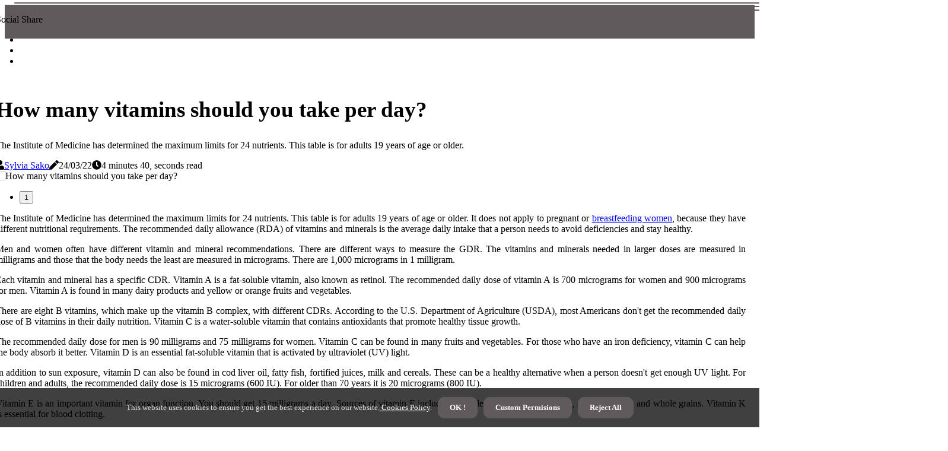

--- FILE ---
content_type: text/html;charset=utf-8
request_url: https://www.herbalcureinfo.com/how-many-vitamins-should-you-take-per-day
body_size: 16573
content:
<!DOCTYPE html><html lang="en-US"><head><meta charset="UTF-8" /><meta http-equiv="X-UA-Compatible" content="IE=edge" /><meta name="viewport" content="width=device-width, initial-scale=1" /><meta name="generator" content="WordPress 5.6" /><meta name="robots" content="index,follow,max-snippet:-1, max-image-preview:large, max-video-preview:-1"><title>How many vitamins should you take per day?</title><meta name="author" content="Sylvia Sako" /><meta name="description" content="The Institute of Medicine has determined the maximum limits for 24 nutrients. This table is for adults 19 years of age or older." /><meta name="keywords" content="age, mineral, body, specific, retinol" /><link rel="canonical" href="https://www.herbalcureinfo.com/how-many-vitamins-should-you-take-per-day" /><meta property="og:locale" content="en_US" /><meta property="og:type" content="website" /><meta property="og:title" content="How many vitamins should you take per day?" /><meta property="og:description" content="The Institute of Medicine has determined the maximum limits for 24 nutrients. This table is for adults 19 years of age or older." /><meta property="og:url" content="https://www.herbalcureinfo.com/how-many-vitamins-should-you-take-per-day" /><meta property="og:site_name" content="herbalcureinfo.com"/><meta property="og:image" content="https://www.herbalcureinfo.com/img/4cc4f6c8449caa44523fd87c6a86e4cd.jpg?10"/><meta name="twitter:card" content="summary_large_image" /><meta name="twitter:description" content="The Institute of Medicine has determined the maximum limits for 24 nutrients. This table is for adults 19 years of age or older." /><meta name="twitter:title" content="How many vitamins should you take per day?" /><script type='application/ld+json' class='yoast-schema-graph yoast-schema-graph--main'>{"@context": "https://schema.org","@graph": [{"@type": "WebSite","@id": "https://www.herbalcureinfo.com#website","url": "https://www.herbalcureinfo.com","name": "herbalcureinfo.com","inLanguage": "en","description": "The Institute of Medicine has determined the maximum limits for 24 nutrients. This table is for adults 19 years of age or older."},{"@type": "ImageObject","@id": "https://www.herbalcureinfo.com/how-many-vitamins-should-you-take-per-day#primaryimage","inLanguage": "en","url": "https://www.herbalcureinfo.com/img/4cc4f6c8449caa44523fd87c6a86e4cd.jpg?10","width": 1920,"height": 800,"caption": "How many vitamins should you take per day?"},{"@type": "WebPage","@id": "https://www.herbalcureinfo.com/how-many-vitamins-should-you-take-per-day#webpage","url": "https://www.herbalcureinfo.com/how-many-vitamins-should-you-take-per-day","name": "How many vitamins should you take per day?","isPartOf": {"@id": "https://www.herbalcureinfo.com#website"},"inLanguage": "en","primaryImageOfPage": {"@id": "https://www.herbalcureinfo.com/how-many-vitamins-should-you-take-per-day#primaryimage"},"datePublished": "2025-11-10T14-50-49.000Z","dateModified": "2025-11-10T14-50-49.000Z","description": "The Institute of Medicine has determined the maximum limits for 24 nutrients. This table is for adults 19 years of age or older.","potentialAction": [{"@type": "ReadAction","target": ["https://www.herbalcureinfo.com/how-many-vitamins-should-you-take-per-day"]}]}]}</script><script async src="https://www.googletagmanager.com/gtag/js?id=G-VMCQWPDMSS"></script><script> window.dataLayer = window.dataLayer || []; function gtag(){dataLayer.push(arguments);} gtag('js', new Date()); gtag('config', 'G-VMCQWPDMSS');</script><link rel="icon" href="https://www.herbalcureinfo.com/img/favicon.png" type="image/x-icon" /><link rel="apple-touch-icon-precomposed" sizes="57x57" href="https://www.herbalcureinfo.com/img/apple-touch-icon-57x57.png" /><link rel="apple-touch-icon-precomposed" sizes="114x114" href="https://www.herbalcureinfo.com/img/apple-touch-icon-114x114.png" /><link rel="apple-touch-icon-precomposed" sizes="72x72" href="https://www.herbalcureinfo.com/img/apple-touch-icon-72x72.png" /><link rel="apple-touch-icon-precomposed" sizes="144x144" href="https://www.herbalcureinfo.com/img/apple-touch-icon-144x144.png" /><link rel="apple-touch-icon-precomposed" sizes="60x60" href="https://www.herbalcureinfo.com/img/apple-touch-icon-60x60.png" /><link rel="apple-touch-icon-precomposed" sizes="120x120" href="https://www.herbalcureinfo.com/img/apple-touch-icon-120x120.png" /><link rel="apple-touch-icon-precomposed" sizes="76x76" href="https://www.herbalcureinfo.com/img/apple-touch-icon-76x76.png" /><link rel="apple-touch-icon-precomposed" sizes="152x152" href="https://www.herbalcureinfo.com/img/apple-touch-icon-152x152.png" /><link rel="icon" type="image/png" href="https://www.herbalcureinfo.com/img/favicon-196x196.png" sizes="196x196" /><link rel="icon" type="image/png" href="https://www.herbalcureinfo.com/img/favicon-96x96.png" sizes="96x96" /><link rel="icon" type="image/png" href="https://www.herbalcureinfo.com/img/favicon-32x32.png" sizes="32x32" /><link rel="icon" type="image/png" href="https://www.herbalcureinfo.com/img/favicon-16x16.png" sizes="16x16" /><link rel="icon" type="image/png" href="https://www.herbalcureinfo.com/img/favicon-128.png" sizes="128x128" /><meta name="application-name" content="&nbsp;"/><meta name="msapplication-TileColor" content="#FFFFFF" /><meta name="msapplication-TileImage" content="mstile-144x144.png" /><meta name="msapplication-square70x70logo" content="mstile-70x70.png" /><meta name="msapplication-square150x150logo" content="mstile-150x150.png" /><meta name="msapplication-wide310x150logo" content="mstile-310x150.png" /><meta name="msapplication-square310x310logo" content="mstile-310x310.png" /><script> WebFontConfig = { google: { families: ['Lora', 'Merriweather'] } }; (function(d) { var wf = d.createElement('script'), s = d.scripts[0]; wf.src = 'https://ajax.googleapis.com/ajax/libs/webfont/1.6.26/webfont.js'; wf.async = true; s.parentNode.insertBefore(wf, s); })(document);</script><style type="text/css">:root{ --main-color:#000000; --font-heading:Lora; --font-body:Merriweather;}.enable_footer_columns_dark { background: #151515; color: #fff; border-top: 1px solid #303030;}</style><link rel="stylesheet" href="https://www.herbalcureinfo.com/css/bootstrap.min.css?ver=3.3.2" type="text/css" media="all" /><link rel="stylesheet" href="https://cdnjs.cloudflare.com/ajax/libs/font-awesome/5.15.4/css/all.min.css" /><link rel="https://api.w.org/" href="https://www.herbalcureinfo.com/wp-json" /><link rel="EditURI" type="application/rsd+xml" title="RSD" href="https://www.herbalcureinfo.com/xmlrpc.php?rsd" /><link rel="wlwmanifest" type="application/wlwmanifest+xml" href="https://www.herbalcureinfo.com/wp-includes/wlwmanifest.xml"/><link rel="shortlink" href="https://www.herbalcureinfo.com"/><style type="text/css">.orry_header_magazine_style.two_header_top_style.orry_cus_top_share .header_top_bar_wrapper { background: #605a5c;}h4 {margin-top: 34px;}.home_section3 { background-color: #605a5c08;}.enable_footer_columns_dark { background: #605a5c; color: #fff; border-top: 1px solid #605a5c;}.orry_radus_e {border-radius: 1px;}.single_post_title_main { text-align: left; max-width: 89%; font-size: 37px;}ul.jl_s_pagination { display: none;}.cc-window { position: fixed; left: 0; right: 0; bottom: 0; width: 100%; background-color: rgba(0,0,0,0.75); z-index: 999; opacity: 1; transition: all 0.3s ease;}.cc-window .box-cookies { padding: 15px; text-align: center; color: #DBE0DF; font-size: 13px; font-weight: 400; line-height: 30px;}.cc-window .box-cookies { padding: 15px; text-align: center; color: #DBE0DF; font-size: 13px; font-weight: 400; line-height: 30px;}.cc-window .cc-close .cc-reject .cc-custom{ display: inline-block; margin-left: 10px; line-height: normal; padding: 10px 20px; background-color: #605a5c; color: #fff; font-weight: bold; border-radius: 11px; cursor: pointer; transition: all 0.3s ease-in-out;}.footer_logo_about{font-weight: bold;font-size: 37px;}.post_content.orry_content { text-align: justify;}.jm-post-like{cursor:pointer;}a.jm-post-like.loved { background: red; border-radius: 11px;}.single_post_share_icon_post li a i { display: inline-block; padding: 0; color: #fff; text-align: center; text-transform: capitalize; font-size: 15px; font-weight: 500; height: 40px; line-height: 40px; width: 40px; border-radius: 11px;}.single-post-meta-wrapper.orry_sfoot i { float: left; display: inline-block; padding: 0; color: #000; text-align: center; margin-right: 0; text-transform: capitalize; font-size: 15px; font-weight: 500; height: 40px; line-height: 40px; width: 40px; border-radius: 11px; border: 1px solid #ebebeb;}.auth .author-info.orry_auth_head { background: transparent; padding: 0px 11%; text-align: center; margin-bottom: 0px;}.main_title_col .auth { margin-top: 0px; margin-bottom: 30px; padding: 0px; border: 0px !important;}.auth .author-info.orry_auth_head { background: transparent; padding: 0px 11%; text-align: center; margin-bottom: 0px;}.author-info.orry_auth_head .author-avatar { display: block; float: right; margin-left: 50px;}.author-info.orry_auth_head .avatar { width: 198px !important; border: 7px solid #fff; border-radius: 50%; overflow: hidden; margin-top: -27px;}.author-info.orry_auth_head .author-description { float: right; display: block; margin: 0px; width: 55%;}.auth .author_commentcount, .auth .author_postcount { font-size: 12px; color: #fff; line-height: 1.2; background: #605a5c; margin-right: 5px; padding: 2px 10px; border-radius: 11px;}.grid-sidebar .box { margin-bottom: 0!important; width: 33%; padding: 0; padding-right: 20px; padding-left: 20px; float: left; position: relative;}ol {display: inline-block;list-style-type: none;margin: 0;padding: 0;overflow: hidden;font-size: 12px;padding-left: 0;border-left: 1px solid #605a5c;}ol li {display: inline;margin-right: 8px;}ol li::before {content: ">";margin-right: 8px;}ol li:first-child::before {content: "";}.jlm_w .jlma { top: 4px;}.jlm_w .jlmb { top: 10px;}.jlm_w .jlmc { top: 16px;}.jlm_w span { display: block; position: absolute; width: 123%; height: 2px; border-radius: 71px; background: #605a5c; left: 24px;}.bottom_footer_menu_text .orry_ft_w { border-top: 1px solid #ffff;}.menu-footer { margin-bottom: 0; padding: 0px; float: right; margin: -5px 35px 0px 0px;}.footer-bottom { color: #fff;}#menu-footer-menu li a { text-decoration: none; color: #fff;}.jellywp_about_us_widget_wrapper .footer_logo_about {margin-bottom: 30px;float: none;display: inline-block;width:100%;}.orry_cat_img_w:last-child, .footer-columns .orry_cat_img_w:nth-last-child(2) {margin-bottom: 8px;}.jli-moon{font-family: Font Awesome 5 Pro!important;}.jli-moon:before { content: "\f1c5";}.jli-sun{font-family: Font Awesome 5 Free!important;}.jli-sun:before { content: "\f1c5";}.orry_day_night .jl-night-toggle-icon { width: 41px; background: rgba(0,0,0,.3); border-radius: 39;}.orry__cat_img_w .orry__cat_img_c { height: 65px; position: relative; border-radius: 15px; margin-top: :15px;}.footer-columns .orry__cat_img_w .orry__cat_img_c { border: 0px solid #525252; background: #3a3939;}header.header-wraper.orry_header_magazine_style.two_header_top_style.header_layout_style3_custom.orry_cus_top_share.border_down { background: #605a5c; height: 122px;}.orry__s_pagination { display: none;}.orry_cites { margin-top: 40px;}.row { display: -ms-flexbox; display: flex; -ms-flex-wrap: wrap; flex-wrap: wrap; margin-right: -15px; margin-left: -15px; width: 100%;}.orry__lead_large { display: block;position: relative;}.orry__lead_mobile { display: none;position: relative;}@media only screen and (max-width: 400px) { .author-info.orry_auth_head .author-description { float: right; display: block; margin: 0px; width: 100%;}.author-info.orry_auth_head .author-avatar { display: block; float: none; margin-left: 0px;}.grid-sidebar .box { margin-bottom: 0!important; width: 100%; padding: 0; padding-right: 20px; padding-left: 20px; float: left; position: relative;}.orry__lead_large { display: none;position: relative;}.orry__lead_mobile { display: block;position: relative;}}</style><style></style></head><body class="mobile_nav_class "><div class="options_layout_wrapper orry_clear_at orry_radius orry_none_box_styles orry_border_radiuss orry_en_day_night"><div class="options_layout_container full_layout_enable_front"><header class="header-wraper orry_header_magazine_style two_header_top_style header_layout_style3_custom orry_cus_top_share "><div class="header_top_bar_wrapper"><div class="container"><div class="row"><div class="col-md-12"><div class="menu-primary-container navigation_wrapper"><ul id="orry_top_menu" class="orry_main_menu"></ul></div><div class="orry_top_cus_social" style="height: 41px;"><div class="menu_mobile_share_wrapper"> <span class="orry_hfollow">Social Share</span><ul class="social_icon_header_top orry_socialcolor"><li> <a class="facebook" rel="nofollow" href="https://www.facebook.com/sharer.php?u=https://www.herbalcureinfo.com/how-many-vitamins-should-you-take-per-day" target="_blank"><i class="jli-facebook"></i></a></li><li> <a class="twitter" rel="nofollow" href="https://twitter.com/share?url=https://www.herbalcureinfo.com/how-many-vitamins-should-you-take-per-day&amp;text=https://www.herbalcureinfo.com/post&amp;hashtags=herbalcureinfo.com" target="_blank"><i class="jli-twitter"></i></a></li><li> <a class="linkedin" rel="nofollow" href="http://www.linkedin.com/shareArticle?mini=true&amp;url=https://www.herbalcureinfo.com/how-many-vitamins-should-you-take-per-day" target="_blank"><i class="jli-linkedin"></i></a></li></ul></div></div></div></div></div></div><div class="orry_blank_nav"></div><div id="menu_wrapper" class="menu_wrapper orry_menu_sticky orry_stick"><div class="container"><div class="row"><div class="main_menu col-md-12" style="height: 67px;"><div class="search_header_menu orry_nav_mobile"><div class="menu_mobile_icons"><div class="jlm_w"><span class="jlma"></span><span class="jlmb"></span><span class="jlmc"></span></div></div></div></div></div></div></div></div></header><div class="mobile_menu_overlay"></div><section id="content_main" class="clearfix orry_spost"><div class="container"><div class="row main_content"><div class="col-md-12 loop-large-post" id="content"><div class="widget_container content_page"><div class="post type-post status-publish format-gallery has-post-thumbnail hentry category-business tag-inspiration tag-morning tag-tip tag-tutorial post_format-post-format-gallery"><div class="single_section_content box blog_large_post_style"><div class="orry_single_style2"><div class="single_post_entry_content single_bellow_left_align orry_top_single_title orry_top_title_feature"><h1 class="single_post_title_main">How many vitamins should you take per day?</h1><p class="post_subtitle_text">The Institute of Medicine has determined the maximum limits for 24 nutrients. This table is for adults 19 years of age or older.</p> <span class="orry_post_meta"><span class="orry_author_img_w"><i class="fas fa-user"></i><a href="https://www.herbalcureinfo.com/sylvia-sako" title="Posts by Sylvia Sako" rel="author">Sylvia Sako</a></span><span class="post-date"><i class="fas fa-pen"></i>24/03/22</span><span class="post-read-time"><i class="fa fa-clock"></i>4 minutes 40, seconds read</span></span></div><div class="orry_slide_wrap_s orry_clear_at"><div class="orry_ar_top orry_clear_at"><div class="jl-w-slider orry_full_feature_w"><div class="jl-eb-slider jelly_loading_pro" data-arrows="true" data-play="true" data-effect="false" data-speed="500" data-autospeed="7000" data-loop="true" data-dots="true" data-swipe="true" data-items="1" data-xs-items="1" data-sm-items="1" data-md-items="1" data-lg-items="1" data-xl-items="1"><div class="slide"><div class="slide-inner orry_radus_e"><img src="https://www.herbalcureinfo.com/img/4cc4f6c8449caa44523fd87c6a86e4cd.jpg?10" alt="How many vitamins should you take per day?"><div class="background_over_image"></div></div></div></div></div></div></div></div><div class="post_content_w"><div class="post_content orry_content"><p>The Institute of Medicine has determined the maximum limits for 24 nutrients. This table is for adults 19 years of age or older. It does not apply to pregnant or <a href="https://www.d3-k2-benefits.com/precautions-for-special-populations-pregnant-and-breastfeeding-women">breastfeeding women</a>, because they have different nutritional requirements. The recommended daily allowance (RDA) of vitamins and minerals is the average daily intake that a person needs to avoid deficiencies and stay healthy. </p><p>Men and women often have different vitamin and mineral recommendations. There are different ways to measure the GDR. The vitamins and minerals needed in larger doses are measured in milligrams and those that the body needs the least are measured in micrograms. There are 1,000 micrograms in 1 milligram. </p><p>Each vitamin and mineral has a specific CDR. Vitamin A is a fat-soluble vitamin, also known as retinol. The recommended daily dose of vitamin A is 700 micrograms for women and 900 micrograms for men. Vitamin A is found in many dairy products and yellow or orange fruits and vegetables. </p><p>There are eight B vitamins, which make up the vitamin B complex, with different CDRs. According to the U.S. Department of Agriculture (USDA), most Americans don't get the recommended daily dose of B vitamins in their daily nutrition. Vitamin C is a water-soluble vitamin that contains antioxidants that promote healthy tissue growth. </p><p>The recommended daily dose for men is 90 milligrams and 75 milligrams for women. Vitamin C can be found in many fruits and vegetables. For those who have an iron deficiency, vitamin C can help the body absorb it better. Vitamin D is an essential fat-soluble vitamin that is activated by ultraviolet (UV) light. </p><p>In addition to sun exposure, vitamin D can also be found in cod liver oil, fatty fish, fortified juices, milk and cereals. These can be a healthy alternative when a person doesn't get enough UV light. For children and adults, the recommended daily dose is 15 micrograms (600 IU). For older than 70 years it is 20 micrograms (800 IU). </p><p>Vitamin E is an important vitamin for organ function. You should get 15 milligrams a day. Sources of vitamin E include vegetable oils, avocados, spinach, seeds and nuts, and whole grains. Vitamin K is essential for blood clotting. </p><p>The recommended daily dose of vitamin K is 120 micrograms for men and 90 micrograms for women. This protein-rich vitamin is mainly found in leafy greens. Calcium is a mineral needed for healthy bone growth. The recommended daily dose of calcium is 1,000 milligrams for men and women aged 19 to 51 years; for women age 51 and older and for men over 70, it increases to 1,200 milligrams per day. </p><p>Most dairy products such as milk, cheese, and yogurt are good sources of calcium. Tofu, spinach, soy, and rhubarb are also high in calcium. Iron helps carry oxygen in the blood. Iron deficiency can cause immune system weakness and fatigue. </p><p>Men and women should consume between 8 and 18 milligrams of iron a day. Iron is found in red meats, leafy greens, and legumes. Your body needs calcium to build strong bones and teeth in childhood and adolescence. As an adult, you need calcium to maintain bone mass. </p><p>According to the USDA, the average American adult (who eats approximately 2,000 calories a day) should consume 1,136 milligrams of calcium per day. For example, taking very high doses of vitamin B6 can cause potentially irreversible nerve damage over time, while taking large amounts of niacin, usually in excess of 2 grams per day, can cause liver damage (3,. Blood levels of vitamin D are evaluated by measuring 25 (OH), D in the blood, which is the storage form of vitamin D in the body (2). Because water-soluble vitamins are not stored, but are excreted through urine, they are less likely to cause problems even when taken in high doses. </p><p>When a person constantly exceeds the DV of certain vitamins and minerals, he may experience some side effects. A couple of years ago, the Institute of Medicine published a report indicating the maximum tolerable intake level for all vitamins and minerals, the maximum safe amount that anyone should take. In general, excessive consumption of minerals or vitamins is the result of excessive intake of a certain micronutrient through the use of multivitamins or supplements. Fat-soluble vitamins are more likely to cause toxicity, although water-soluble vitamins can also cause toxicity. </p><p>He also recommends calcium and vitamin D <b>supplements</b> to some of his patients who are at risk for osteoporosis, “but I always look at their diet first before prescribing them,” he says. It is also difficult to get enough vitamin D through diet alone because there aren't many food choices rich in vitamin D. While it's best to get the vitamins and minerals from a well-balanced diet, a <b>supplement</b> can stimulate your body. Read more to find out how much of each vitamin and mineral a person should consume, what micronutrients are harmful when a person consumes them excessively, and what common deficiencies exist. </p><p>If someone thinks that their intake of specific vitamins or minerals is too high or too low, they should consult a doctor. With lots of vitamins and minerals, you can take a much higher dose than the CDR or DV without getting close to the UL. Consumers are bombarded with health information that tells them that taking high doses of certain vitamins can benefit their health in many ways. She tells her patients that if they choose to take a multivitamin, to look for one with no more than 100% of the daily value for any nutrient and not to spend much money either,. </p><p>. . </p></div></div><div class="clearfix"></div><div class="single_tag_share"><div class="tag-cat"><ul class="single_post_tag_layout"><li><a href="https://www.herbalcureinfo.com/how-many-vitamins-should-you-take-per-day" rel="tag">age</a></li><li><a href="https://www.herbalcureinfo.com/how-many-vitamins-should-you-take-per-day" rel="tag">mineral</a></li><li><a href="https://www.herbalcureinfo.com/how-many-vitamins-should-you-take-per-day" rel="tag">body</a></li><li><a href="https://www.herbalcureinfo.com/how-many-vitamins-should-you-take-per-day" rel="tag">specific</a></li><li><a href="https://www.herbalcureinfo.com/how-many-vitamins-should-you-take-per-day" rel="tag">retinol</a></li></ul></div></div><div class="postnav_w"><div class="postnav_left"><div class="single_post_arrow_content"><a href="https://www.herbalcureinfo.com/can-too-many-supplements-be-harmful" id="prepost"> <span class="orry_cpost_nav"> <span class="orry_post_nav_link"><i class="jli-left-arrow"></i>Next post</span><span class="orry_cpost_title">Can too many supplements be harmful?</span></span></a></div></div></div><div class="auth"><div class="author-info orry_info_auth"><div class="author-avatar"><img src="https://www.herbalcureinfo.com/UFpwe.jpg?10" width="165" height="165" alt="Sylvia Sako" class="avatar avatar-165 wp-user-avatar wp-user-avatar-165 alignnone photo"></div><div class="author-description"><h5><a href="https://www.herbalcureinfo.com/sylvia-sako">Sylvia Sako</a></h5><ul class="orry_auth_link clearfix"><li><a href="#" target="_blank"><i class="jli-link"></i></a></li><li><a href="#" target="_blank"><i class="jli-linkedin"></i></a></li><li><a href="#" target="_blank"><i class="jli-rss"></i></a></li></ul><p>General beer ninja. Hipster-friendly beer evangelist. Hardcore web practitioner. Certified zombie nerd. Extreme twitter scholar. </p></div></div></div><div class="related-posts"><h4>New Posts</h4><div class="single_related_post" id="relatedposts"><div class="orry_m_right orry_m_list orry_m_img"><div class="orry_m_right_w"><div class="orry_m_right_img orry_radus_e"><a href="https://www.herbalcureinfo.com/why-aren-t-supplements-as-good-as-food"><img width="500" height="350" src="https://www.herbalcureinfo.com/img/t36ba16444f0ddd898e255bfd1323f342.jpg?10" class="attachment-sprasa_slider_grid_small size-sprasa_slider_grid_small wp-post-image" alt="Why aren't supplements as good as food?" loading="lazy" onerror="imgError(this)"></a></div><div class="orry_m_right_content"><h2 class="entry-title"> <a href="https://www.herbalcureinfo.com/why-aren-t-supplements-as-good-as-food" tabindex="-1">Why aren't supplements as good as food?</a></h2><span class="orry_post_meta"><span class="orry_author_img_w"><i class="fas fa-user"></i><a href="https://www.herbalcureinfo.com/sylvia-sako" title="Posts by Sylvia Sako" rel="author">Sylvia Sako</a></span><span class="post-read-time"><i class="fa fa-clock"></i>3 minutes 16, seconds read</span></span><p>Supplements are not meant to replace food. They cannot replicate all the nutrients and benefits of whole foods, such as fruits and vegetables.</p></div></div></div><div class="orry_m_right orry_m_list orry_m_img"><div class="orry_m_right_w"><div class="orry_m_right_img orry_radus_e"><a href="https://www.herbalcureinfo.com/can-natural-supplements-have-side-effects"><img width="500" height="350" src="https://www.herbalcureinfo.com/img/t64afd04adcef99890139a8209f2027e6.jpg?10" class="attachment-sprasa_slider_grid_small size-sprasa_slider_grid_small wp-post-image" alt="Can natural supplements have side effects?" loading="lazy" onerror="imgError(this)"></a></div><div class="orry_m_right_content"><h2 class="entry-title"> <a href="https://www.herbalcureinfo.com/can-natural-supplements-have-side-effects" tabindex="-1">Can natural supplements have side effects?</a></h2><span class="orry_post_meta"><span class="orry_author_img_w"><i class="fas fa-user"></i><a href="https://www.herbalcureinfo.com/sylvia-sako" title="Posts by Sylvia Sako" rel="author">Sylvia Sako</a></span><span class="post-read-time"><i class="fa fa-clock"></i>3 minutes 13, seconds read</span></span><p>Herbal products can pose unexpected risks because many supplements contain active ingredients that have strong effects on the body. For example, taking a combination of herbal supplements or using supplements along with prescription drugs could lead to harmful and even life-threatening results.</p></div></div></div><div class="orry_m_right orry_m_list orry_m_img"><div class="orry_m_right_w"><div class="orry_m_right_img orry_radus_e"><a href="https://www.herbalcureinfo.com/how-do-you-know-if-a-supplement-is-reliable"><img width="500" height="350" src="https://www.herbalcureinfo.com/img/t4d12cb6dbcb4582715ef26b066ff0529.jpg?10" class="attachment-sprasa_slider_grid_small size-sprasa_slider_grid_small wp-post-image" alt="How do you know if a supplement is reliable?" loading="lazy" onerror="imgError(this)"></a></div><div class="orry_m_right_content"><h2 class="entry-title"> <a href="https://www.herbalcureinfo.com/how-do-you-know-if-a-supplement-is-reliable" tabindex="-1">How do you know if a supplement is reliable?</a></h2><span class="orry_post_meta"><span class="orry_author_img_w"><i class="fas fa-user"></i><a href="https://www.herbalcureinfo.com/sylvia-sako" title="Posts by Sylvia Sako" rel="author">Sylvia Sako</a></span><span class="post-read-time"><i class="fa fa-clock"></i>3 minutes 15, seconds read</span></span><p>Credible supplements have peer-reviewed scientific literature that supports their use and effectiveness. Also, make sure the recommended dose is backed by science.</p></div></div></div><div class="orry_m_right orry_m_list orry_m_img"><div class="orry_m_right_w"><div class="orry_m_right_img orry_radus_e"><a href="https://www.herbalcureinfo.com/can-natural-supplements-be-harmful"><img width="500" height="350" src="https://www.herbalcureinfo.com/img/t628b513f43239ac1b77331a89f88fc84.jpg?10" class="attachment-sprasa_slider_grid_small size-sprasa_slider_grid_small wp-post-image" alt="Can natural supplements be harmful?" loading="lazy" onerror="imgError(this)"></a></div><div class="orry_m_right_content"><h2 class="entry-title"> <a href="https://www.herbalcureinfo.com/can-natural-supplements-be-harmful" tabindex="-1">Can natural supplements be harmful?</a></h2><span class="orry_post_meta"><span class="orry_author_img_w"><i class="fas fa-user"></i><a href="https://www.herbalcureinfo.com/sylvia-sako" title="Posts by Sylvia Sako" rel="author">Sylvia Sako</a></span><span class="post-read-time"><i class="fa fa-clock"></i>2 minutes 54, seconds read</span></span><p>Herbal products can pose unexpected risks because many supplements contain active ingredients that have strong effects on the body. For example, taking a combination of herbal supplements or using supplements along with prescription drugs could lead to harmful and even life-threatening results.</p></div></div></div></div></div></div></div><div class="brack_space"></div></div></div></div></div></section><div id="content_nav" class="orry_mobile_nav_wrapper"><div id="nav" class="orry_mobile_nav_inner"><div class="menu_mobile_icons mobile_close_icons closed_menu"> <span class="orry_close_wapper"><span class="orry_close_1"></span><span class="orry_close_2"></span></span></div><ul id="mobile_menu_slide" class="menu_moble_slide"><li class="menu-item current-menu-item current_page_item"> <a href="https://www.herbalcureinfo.com">Home<span class="border-menu"></span></a></li><li class="menu-item menu-item-has-children"> <a href="#">Top Posts<span class="border-menu"></span><span class="arrow_down"><i class="jli-down-chevron" aria-hidden="true"></i></span></a><ul class="sub-menu"><li class="menu-item current-menu-item current_page_item"> <a class="bd_left" href="https://www.herbalcureinfo.com/how-many-vitamins-should-you-take-per-day">How many vitamins should you take per day?<span class="border-menu"></span></a></li><li class="menu-item current-menu-item current_page_item"> <a class="bd_left" href="https://www.herbalcureinfo.com/can-natural-supplements-hurt-you">Can natural supplements hurt you?<span class="border-menu"></span></a></li><li class="menu-item current-menu-item current_page_item"> <a class="bd_left" href="https://www.herbalcureinfo.com/what-is-the-most-reliable-supplement-brand">What is the most reliable supplement brand?<span class="border-menu"></span></a></li><li class="menu-item current-menu-item current_page_item"> <a class="bd_left" href="https://www.herbalcureinfo.com/can-daily-supplements-be-harmful">Can daily supplements be harmful?<span class="border-menu"></span></a></li><li class="menu-item current-menu-item current_page_item"> <a class="bd_left" href="https://www.herbalcureinfo.com/why-aren-t-supplements-as-good-as-food">Why aren't supplements as good as food?<span class="border-menu"></span></a></li><li class="menu-item current-menu-item current_page_item"> <a class="bd_left" href="https://www.herbalcureinfo.com/is-it-bad-to-take-supplements-every-day">Is it bad to take supplements every day?<span class="border-menu"></span></a></li><li class="menu-item current-menu-item current_page_item"> <a class="bd_left" href="https://www.herbalcureinfo.com/are-supplements-better-than-real-foods">Are supplements better than real foods?<span class="border-menu"></span></a></li><li class="menu-item current-menu-item current_page_item"> <a class="bd_left" href="https://www.herbalcureinfo.com/what-should-i-look-for-when-buying-a-supplement">What should I look for when buying a supplement?<span class="border-menu"></span></a></li><li class="menu-item current-menu-item current_page_item"> <a class="bd_left" href="https://www.herbalcureinfo.com/what-is-the-most-widely-used-supplement-in-the-u-s-uu">What is the most widely used supplement in the U.S. UU.?<span class="border-menu"></span></a></li><li class="menu-item current-menu-item current_page_item"> <a class="bd_left" href="https://www.herbalcureinfo.com/are-supplement-companies-approved-by-the">Are supplement companies approved by the<span class="border-menu"></span></a></li><li class="menu-item current-menu-item current_page_item"> <a class="bd_left" href="https://www.herbalcureinfo.com/what-is-the-best-supplement-to-take">What is the best supplement to take?<span class="border-menu"></span></a></li><li class="menu-item current-menu-item current_page_item"> <a class="bd_left" href="https://www.herbalcureinfo.com/what-is-the-number-1-food-supplement-in-the-world">What is the number 1 food supplement in the world?<span class="border-menu"></span></a></li><li class="menu-item current-menu-item current_page_item"> <a class="bd_left" href="https://www.herbalcureinfo.com/can-natural-supplements-have-side-effects">Can natural supplements have side effects?<span class="border-menu"></span></a></li><li class="menu-item current-menu-item current_page_item"> <a class="bd_left" href="https://www.herbalcureinfo.com/which-nutritional-supplement-is-the-best">Which nutritional supplement is the best?<span class="border-menu"></span></a></li><li class="menu-item current-menu-item current_page_item"> <a class="bd_left" href="https://www.herbalcureinfo.com/which-brands-of-supplements-are-reliable">Which brands of supplements are reliable?<span class="border-menu"></span></a></li><li class="menu-item current-menu-item current_page_item"> <a class="bd_left" href="https://www.herbalcureinfo.com/what-are-the-top-10-supplements">What are the top 10 supplements?<span class="border-menu"></span></a></li><li class="menu-item current-menu-item current_page_item"> <a class="bd_left" href="https://www.herbalcureinfo.com/can-taking-too-many-supplements-be-harmful">Can taking too many supplements be harmful?<span class="border-menu"></span></a></li><li class="menu-item current-menu-item current_page_item"> <a class="bd_left" href="https://www.herbalcureinfo.com/what-is-the-best-rated-nutritional-supplement-in-the-world">What is the best rated nutritional supplement in the world?<span class="border-menu"></span></a></li><li class="menu-item current-menu-item current_page_item"> <a class="bd_left" href="https://www.herbalcureinfo.com/what-is-the-most-popular-supplement-on-the-market">What is the most popular supplement on the market?<span class="border-menu"></span></a></li><li class="menu-item current-menu-item current_page_item"> <a class="bd_left" href="https://www.herbalcureinfo.com/how-do-you-know-if-a-supplement-is-safe">How do you know if a supplement is safe?<span class="border-menu"></span></a></li><li class="menu-item current-menu-item current_page_item"> <a class="bd_left" href="https://www.herbalcureinfo.com/is-it-worth-taking-any-supplements">Is it worth taking any supplements?<span class="border-menu"></span></a></li><li class="menu-item current-menu-item current_page_item"> <a class="bd_left" href="https://www.herbalcureinfo.com/what-is-the-number-1-nutritional-supplement-in-the-world">What is the number 1 nutritional supplement in the world?<span class="border-menu"></span></a></li><li class="menu-item current-menu-item current_page_item"> <a class="bd_left" href="https://www.herbalcureinfo.com/how-many-supplements-can-i-take-per-day">How many supplements can I take per day?<span class="border-menu"></span></a></li><li class="menu-item current-menu-item current_page_item"> <a class="bd_left" href="https://www.herbalcureinfo.com/do-natural-supplements-make-a-difference">Do natural supplements make a difference?<span class="border-menu"></span></a></li><li class="menu-item current-menu-item current_page_item"> <a class="bd_left" href="https://www.herbalcureinfo.com/what-should-you-look-for-when-buying-supplements">What should you look for when buying supplements?<span class="border-menu"></span></a></li><li class="menu-item current-menu-item current_page_item"> <a class="bd_left" href="https://www.herbalcureinfo.com/are-all-natural-supplements-safe">Are all natural supplements safe?<span class="border-menu"></span></a></li><li class="menu-item current-menu-item current_page_item"> <a class="bd_left" href="https://www.herbalcureinfo.com/what-is-the-number-1-supplement-brand">What is the number 1 supplement brand?<span class="border-menu"></span></a></li><li class="menu-item current-menu-item current_page_item"> <a class="bd_left" href="https://www.herbalcureinfo.com/is-it-better-to-get-nutrients-from-food-or-supplements">Is it better to get nutrients from food or supplements?<span class="border-menu"></span></a></li><li class="menu-item current-menu-item current_page_item"> <a class="bd_left" href="https://www.herbalcureinfo.com/are-supplements-as-good-as-real-ones">Are supplements as good as real ones?<span class="border-menu"></span></a></li><li class="menu-item current-menu-item current_page_item"> <a class="bd_left" href="https://www.herbalcureinfo.com/how-do-i-know-if-a-supplement-is-approved-by-the-fda">How do I know if a supplement is approved by the FDA?<span class="border-menu"></span></a></li><li class="menu-item current-menu-item current_page_item"> <a class="bd_left" href="https://www.herbalcureinfo.com/how-do-you-know-if-a-supplement-is-reliable">How do you know if a supplement is reliable?<span class="border-menu"></span></a></li><li class="menu-item current-menu-item current_page_item"> <a class="bd_left" href="https://www.herbalcureinfo.com/is-it-bad-to-take-supplements-in-the-long-term">Is it bad to take supplements in the long term?<span class="border-menu"></span></a></li><li class="menu-item current-menu-item current_page_item"> <a class="bd_left" href="https://www.herbalcureinfo.com/how-do-you-evaluate-a-supplement">How do you evaluate a supplement?<span class="border-menu"></span></a></li><li class="menu-item current-menu-item current_page_item"> <a class="bd_left" href="https://www.herbalcureinfo.com/how-do-you-know-if-supplements-are-legitimate">How do you know if supplements are legitimate?<span class="border-menu"></span></a></li><li class="menu-item current-menu-item current_page_item"> <a class="bd_left" href="https://www.herbalcureinfo.com/can-you-take-too-many-supplements-in-one-day">Can you take too many supplements in one day?<span class="border-menu"></span></a></li><li class="menu-item current-menu-item current_page_item"> <a class="bd_left" href="https://www.herbalcureinfo.com/why-are-natural-foods-better-than-supplements">Why are natural foods better than supplements?<span class="border-menu"></span></a></li><li class="menu-item current-menu-item current_page_item"> <a class="bd_left" href="https://www.herbalcureinfo.com/can-natural-supplements-increase-testosterone">Can natural supplements increase testosterone?<span class="border-menu"></span></a></li><li class="menu-item current-menu-item current_page_item"> <a class="bd_left" href="https://www.herbalcureinfo.com/can-natural-supplements-be-harmful">Can natural supplements be harmful?<span class="border-menu"></span></a></li><li class="menu-item current-menu-item current_page_item"> <a class="bd_left" href="https://www.herbalcureinfo.com/what-is-the-best-supplement-brand-in-the-world">What is the best supplement brand in the world?<span class="border-menu"></span></a></li><li class="menu-item current-menu-item current_page_item"> <a class="bd_left" href="https://www.herbalcureinfo.com/can-too-many-supplements-be-harmful">Can too many supplements be harmful?<span class="border-menu"></span></a></li><li class="menu-item current-menu-item current_page_item"> <a class="bd_left" href="https://www.herbalcureinfo.com/how-many-vitamins-should-you-take-per-day">How many vitamins should you take per day?<span class="border-menu"></span></a></li></ul></li></ul><div id="sprasa_recent_post_text_widget-11" class="widget post_list_widget"><div class="widget_orry_wrapper"><div class="ettitle"><div class="widget-title"><h2 class="orry_title_c">New Articles</h2></div></div><div class="bt_post_widget"><div class="orry_m_right orry_sm_list orry_ml orry_clear_at"><div class="orry_m_right_w"><div class="orry_m_right_img orry_radus_e"><a href="https://www.herbalcureinfo.com/why-are-natural-foods-better-than-supplements"><img width="120" height="120" src="https://www.herbalcureinfo.com/img/m7c8e51133d5c8eb98bc32b331f0743b3.jpg?10" class="attachment-sprasa_small_feature size-sprasa_small_feature wp-post-image" alt="Why are natural foods better than supplements?" loading="lazy" onerror="imgError(this)"></a></div><div class="orry_m_right_content"><h2 class="entry-title"><a href="https://www.herbalcureinfo.com/why-are-natural-foods-better-than-supplements" tabindex="-1">Why are natural foods better than supplements?</a></h2><span class="orry_post_meta"> <span class="post-date"><i class="fas fa-pen"></i>30/09/25</span></span></div></div></div><div class="orry_m_right orry_sm_list orry_ml orry_clear_at"><div class="orry_m_right_w"><div class="orry_m_right_img orry_radus_e"><a href="https://www.herbalcureinfo.com/which-brands-of-supplements-are-reliable"><img width="120" height="120" src="https://www.herbalcureinfo.com/img/m0fd7b16472458fccc438cb67af1c94bc.jpg?10" class="attachment-sprasa_small_feature size-sprasa_small_feature wp-post-image" alt="Which brands of supplements are reliable?" loading="lazy" onerror="imgError(this)"></a></div><div class="orry_m_right_content"><h2 class="entry-title"><a href="https://www.herbalcureinfo.com/which-brands-of-supplements-are-reliable" tabindex="-1">Which brands of supplements are reliable?</a></h2><span class="orry_post_meta"> <span class="post-date"><i class="fas fa-pen"></i>30/09/25</span></span></div></div></div><div class="orry_m_right orry_sm_list orry_ml orry_clear_at"><div class="orry_m_right_w"><div class="orry_m_right_img orry_radus_e"><a href="https://www.herbalcureinfo.com/do-natural-supplements-make-a-difference"><img width="120" height="120" src="https://www.herbalcureinfo.com/img/mf4491326f73e0f884d96d841ee6281cd.jpg?10" class="attachment-sprasa_small_feature size-sprasa_small_feature wp-post-image" alt="Do natural supplements make a difference?" loading="lazy" onerror="imgError(this)"></a></div><div class="orry_m_right_content"><h2 class="entry-title"><a href="https://www.herbalcureinfo.com/do-natural-supplements-make-a-difference" tabindex="-1">Do natural supplements make a difference?</a></h2><span class="orry_post_meta"> <span class="post-date"><i class="fas fa-pen"></i>30/09/25</span></span></div></div></div></div></div></div></div></div><footer id="footer-container" class="orry_footer_act enable_footer_columns_dark"><div class="footer-columns"><div class="container"><div class="row"><div class="col-md-4"><div id="sprasa_about_us_widget-2" class="widget jellywp_about_us_widget"><div class="widget_orry_wrapper about_widget_content"><div class="jellywp_about_us_widget_wrapper"><div class="footer_logo_about" style="">HERBALCUREINFO</div><div></div><div class="social_icons_widget"><ul class="social-icons-list-widget icons_about_widget_display"></ul></div></div></div></div><div id="sprasa_about_us_widget-4" class="widget jellywp_about_us_widget"><div class="widget_orry_wrapper about_widget_content"><div class="jellywp_about_us_widget_wrapper"><div class="social_icons_widget"><ul class="social-icons-list-widget icons_about_widget_display"></ul></div></div></div></div></div></div></div></div><div class="footer-bottom enable_footer_copyright_dark"><div class="container"><div class="row bottom_footer_menu_text"><div class="col-md-12"><div class="orry_ft_w">© Copyright <span id="year"></span> herbalcureinfo.com. All rights reserved.<ul id="menu-footer-menu" class="menu-footer"><li class="menu-item menu-item-6"> <a rel="nofollow" href="https://www.herbalcureinfo.com/sylvia-sako">About us HERBALCUREINFO</a></li><li class="menu-item menu-item-7"> <a rel="nofollow" href="https://www.herbalcureinfo.com/privacy">Privacy policy</a></li></li></ul></div></div></div></div></div></footer><div id="go-top"> <a href="#go-top"><i class="jli-up-chevron"></i></a></div></div></div><div id="ccokies" role="dialog" aria-live="polite" aria-label="cookieconsent" aria-describedby="cookieconsent:desc" class="cc-window cc-banner cc-type-info cc-theme-block cc-bottom " style="display:none;"><div class="box-cookies"><span aria-label="dismiss cookie message" role="button" tabindex="0" class="cc-open fa fa-cookie" style="display:none;"></span><span class="cc-message innercookie">This website uses cookies to ensure you get the best experience on our website.<a style="color: white;text-decoration: underline!important;" rel="nofollow" href="https://www.herbalcureinfo.com/privacy"> Cookies Policy</a>.</span><span aria-label="dismiss cookie message" role="button" tabindex="0" class="cc-close innercookie"> OK !</span><span aria-label="dismiss cookie message" role="button" tabindex="0" class="cc-custom innercookie"> Custom Permisions</span><span aria-label="dismiss cookie message" role="button" tabindex="0" class="cc-reject innercookie"> Reject All</span></div></div><script src="https://www.herbalcureinfo.com/wp-includes/js/jquery/jquery.min.js?ver=1.2.5-wp"></script><style> *, :before, :after { --tw-border-spacing-x: 0; --tw-border-spacing-y: 0; --tw-translate-x: 0; --tw-translate-y: 0; --tw-rotate: 0; --tw-skew-x: 0; --tw-skew-y: 0; --tw-scale-x: 1; --tw-scale-y: 1; --tw-pan-x: ; --tw-pan-y: ; --tw-pinch-zoom: ; --tw-scroll-snap-strictness: proximity; --tw-ordinal: ; --tw-slashed-zero: ; --tw-numeric-figure: ; --tw-numeric-spacing: ; --tw-numeric-fraction: ; --tw-ring-inset: ; --tw-ring-offset-width: 0px; --tw-ring-offset-color: #fff; --tw-ring-color: rgba(59, 130, 246, .5); --tw-ring-offset-shadow: 0 0 transparent; --tw-ring-shadow: 0 0 transparent; --tw-shadow: 0 0 transparent; --tw-shadow-colored: 0 0 transparent; --tw-blur: ; --tw-brightness: ; --tw-contrast: ; --tw-grayscale: ; --tw-hue-rotate: ; --tw-invert: ; --tw-saturate: ; --tw-sepia: ; --tw-drop-shadow: ; --tw-backdrop-blur: ; --tw-backdrop-brightness: ; --tw-backdrop-contrast: ; --tw-backdrop-grayscale: ; --tw-backdrop-hue-rotate: ; --tw-backdrop-invert: ; --tw-backdrop-opacity: ; --tw-backdrop-saturate: ; --tw-backdrop-sepia: } ::-webkit-backdrop { --tw-border-spacing-x: 0; --tw-border-spacing-y: 0; --tw-translate-x: 0; --tw-translate-y: 0; --tw-rotate: 0; --tw-skew-x: 0; --tw-skew-y: 0; --tw-scale-x: 1; --tw-scale-y: 1; --tw-pan-x: ; --tw-pan-y: ; --tw-pinch-zoom: ; --tw-scroll-snap-strictness: proximity; --tw-ordinal: ; --tw-slashed-zero: ; --tw-numeric-figure: ; --tw-numeric-spacing: ; --tw-numeric-fraction: ; --tw-ring-inset: ; --tw-ring-offset-width: 0px; --tw-ring-offset-color: #fff; --tw-ring-color: rgba(59, 130, 246, .5); --tw-ring-offset-shadow: 0 0 transparent; --tw-ring-shadow: 0 0 transparent; --tw-shadow: 0 0 transparent; --tw-shadow-colored: 0 0 transparent; --tw-blur: ; --tw-brightness: ; --tw-contrast: ; --tw-grayscale: ; --tw-hue-rotate: ; --tw-invert: ; --tw-saturate: ; --tw-sepia: ; --tw-drop-shadow: ; --tw-backdrop-blur: ; --tw-backdrop-brightness: ; --tw-backdrop-contrast: ; --tw-backdrop-grayscale: ; --tw-backdrop-hue-rotate: ; --tw-backdrop-invert: ; --tw-backdrop-opacity: ; --tw-backdrop-saturate: ; --tw-backdrop-sepia: } ::backdrop { --tw-border-spacing-x: 0; --tw-border-spacing-y: 0; --tw-translate-x: 0; --tw-translate-y: 0; --tw-rotate: 0; --tw-skew-x: 0; --tw-skew-y: 0; --tw-scale-x: 1; --tw-scale-y: 1; --tw-pan-x: ; --tw-pan-y: ; --tw-pinch-zoom: ; --tw-scroll-snap-strictness: proximity; --tw-ordinal: ; --tw-slashed-zero: ; --tw-numeric-figure: ; --tw-numeric-spacing: ; --tw-numeric-fraction: ; --tw-ring-inset: ; --tw-ring-offset-width: 0px; --tw-ring-offset-color: #fff; --tw-ring-color: rgba(59, 130, 246, .5); --tw-ring-offset-shadow: 0 0 transparent; --tw-ring-shadow: 0 0 transparent; --tw-shadow: 0 0 transparent; --tw-shadow-colored: 0 0 transparent; --tw-blur: ; --tw-brightness: ; --tw-contrast: ; --tw-grayscale: ; --tw-hue-rotate: ; --tw-invert: ; --tw-saturate: ; --tw-sepia: ; --tw-drop-shadow: ; --tw-backdrop-blur: ; --tw-backdrop-brightness: ; --tw-backdrop-contrast: ; --tw-backdrop-grayscale: ; --tw-backdrop-hue-rotate: ; --tw-backdrop-invert: ; --tw-backdrop-opacity: ; --tw-backdrop-saturate: ; --tw-backdrop-sepia: } .pointer-events-none { pointer-events: none } .static { position: static } .fixed { position: fixed } .absolute { position: absolute } .relative { position: relative } .inset-0 { top: 0; bottom: 0; left: 0; right: 0 } .left-0 { left: 0 } .m-0 { margin: 0 } .my-0 { margin-top: 0; margin-bottom: 0 } .mx-auto { margin-left: auto; margin-right: auto } .mx-0 { margin-left: 0; margin-right: 0 } .my-4 { margin-top: 1rem; margin-bottom: 1rem } .my-2 { margin-top: .5rem; margin-bottom: .5rem } .my-3 { margin-top: .75rem; margin-bottom: .75rem } .my-1 { margin-top: .25rem; margin-bottom: .25rem } .mt-2 { margin-top: .5rem } .mt-3 { margin-top: .75rem } .mt-1 { margin-top: .25rem } .mb-4 { margin-bottom: 1rem } .mb-0 { margin-bottom: 0 } .mr-2 { margin-right: .5rem } .ml-3 { margin-left: .75rem } .ml-4 { margin-left: 1rem } .mb-2 { margin-bottom: .5rem } .mr-1 { margin-right: .25rem } .mt-4 { margin-top: 1rem } .mb-12 { margin-bottom: 3rem } .mb-8 { margin-bottom: 2rem } .mb-3 { margin-bottom: .75rem } .block { display: block } .inline-block { display: inline-block } .inline { display: inline } .flex { display: flex } .inline-flex { display: inline-flex } .grid { display: grid } .hidden { display: none } .h-56 { height: 14rem } .h-2 { height: .5rem } .h-3 { height: .75rem } .h-4 { height: 1rem } .h-full { height: 100% } .h-8 { height: 2rem } .h-6 { height: 1.5rem } .h-5 { height: 1.25rem } .max-h-screen { max-height: 100vh } .max-h-0 { max-height: 0 } .w-full { width: 100% } .w-2 { width: .5rem } .w-3 { width: .75rem } .w-4 { width: 1rem } .w-8 { width: 2rem } .w-11 { width: 2.75rem } .w-5 { width: 1.25rem } .w-1\.5 { width: .375rem } .w-1 { width: .25rem } .flex-1 { flex: 1 } .shrink-0 { flex-shrink: 0 } .translate-x-0\.5 { --tw-translate-x: .125rem; transform: translate(var(--tw-translate-x), var(--tw-translate-y))rotate(var(--tw-rotate))skewX(var(--tw-skew-x))skewY(var(--tw-skew-y))scaleX(var(--tw-scale-x))scaleY(var(--tw-scale-y)) } .translate-x-0 { --tw-translate-x: 0px; transform: translate(var(--tw-translate-x), var(--tw-translate-y))rotate(var(--tw-rotate))skewX(var(--tw-skew-x))skewY(var(--tw-skew-y))scaleX(var(--tw-scale-x))scaleY(var(--tw-scale-y)) } .translate-x-5 { --tw-translate-x: 1.25rem; transform: translate(var(--tw-translate-x), var(--tw-translate-y))rotate(var(--tw-rotate))skewX(var(--tw-skew-x))skewY(var(--tw-skew-y))scaleX(var(--tw-scale-x))scaleY(var(--tw-scale-y)) } .rotate-90 { --tw-rotate: 90deg; transform: translate(var(--tw-translate-x), var(--tw-translate-y))rotate(var(--tw-rotate))skewX(var(--tw-skew-x))skewY(var(--tw-skew-y))scaleX(var(--tw-scale-x))scaleY(var(--tw-scale-y)) } .rotate-180 { --tw-rotate: 180deg; transform: translate(var(--tw-translate-x), var(--tw-translate-y))rotate(var(--tw-rotate))skewX(var(--tw-skew-x))skewY(var(--tw-skew-y))scaleX(var(--tw-scale-x))scaleY(var(--tw-scale-y)) } .transform { transform: translate(var(--tw-translate-x), var(--tw-translate-y))rotate(var(--tw-rotate))skewX(var(--tw-skew-x))skewY(var(--tw-skew-y))scaleX(var(--tw-scale-x))scaleY(var(--tw-scale-y)) } .transform-gpu { transform: translate3d(var(--tw-translate-x), var(--tw-translate-y), 0)rotate(var(--tw-rotate))skewX(var(--tw-skew-x))skewY(var(--tw-skew-y))scaleX(var(--tw-scale-x))scaleY(var(--tw-scale-y)) } @keyframes spin { to { transform: rotate(360deg) } } .animate-spin { animation: 1s linear infinite spin } .cursor-pointer { cursor: pointer } .grid-cols-2 { grid-template-columns: repeat(2, minmax(0, 1fr)) } .flex-col { flex-direction: column } .flex-wrap { flex-wrap: wrap } .items-start { align-items: flex-start } .items-end { align-items: flex-end } .items-center { align-items: center } .items-stretch { align-items: stretch } .justify-end { justify-content: flex-end } .justify-center { justify-content: center } .justify-between { justify-content: space-between } .justify-around { justify-content: space-around } .gap-y-3 { row-gap: .75rem } .gap-y-2 { row-gap: .5rem } .self-end { align-self: flex-end } .overflow-hidden { overflow: hidden } .overflow-scroll { overflow: scroll } .overflow-x-hidden { overflow-x: hidden } .truncate { text-overflow: ellipsis; white-space: nowrap; overflow: hidden } .whitespace-normal { white-space: normal } .whitespace-nowrap { white-space: nowrap } .break-all { word-break: break-all } .rounded-full { border-radius: 9999px } .rounded-lg { border-radius: .5rem } .rounded-xl { border-radius: .75rem } .border { border-width: 1px } .border-2 { border-width: 2px } .border-none { border-style: none } .border-transparent { border-color: transparent } .bg-white { --tw-bg-opacity: 1; background-color: rgb(255 255 255/var(--tw-bg-opacity)) } .bg-gray-50 { --tw-bg-opacity: 1; background-color: rgb(249 250 251/var(--tw-bg-opacity)) } .p-1 { padding: .25rem } .p-3 { padding: .75rem } .px-0 { padding-left: 0; padding-right: 0 } .py-2 { padding-top: .5rem; padding-bottom: .5rem } .px-3 { padding-left: .75rem; padding-right: .75rem } .px-4 { padding-left: 1rem; padding-right: 1rem } .px-2 { padding-left: .5rem; padding-right: .5rem } .py-1 { padding-top: .25rem; padding-bottom: .25rem } .pr-2 { padding-right: .5rem } .pb-2 { padding-bottom: .5rem } .text-left { text-align: left } .text-center { text-align: center } .text-right { text-align: right } .text-justify { text-align: justify } .align-middle { vertical-align: middle } .text-xs { font-size: .75rem; line-height: 1rem } .text-\[9px\] { font-size: 9px } .text-sm { font-size: .875rem; line-height: 1.25rem } .text-lg { font-size: 1.125rem; line-height: 1.75rem } .font-semibold { font-weight: 600 } .font-medium { font-weight: 500 } .font-bold { font-weight: 700 } .font-black { font-weight: 900 } .italic { font-style: italic } .ordinal { --tw-ordinal: ordinal; font-variant-numeric: var(--tw-ordinal)var(--tw-slashed-zero)var(--tw-numeric-figure)var(--tw-numeric-spacing)var(--tw-numeric-fraction) } .leading-4 { line-height: 1rem } .leading-tight { line-height: 1.25 } .leading-7 { line-height: 1.75rem } .text-gray-900 { --tw-text-opacity: 1; color: rgb(17 24 39/var(--tw-text-opacity)) } .text-gray-200 { --tw-text-opacity: 1; color: rgb(229 231 235/var(--tw-text-opacity)) } .text-indigo-600 { --tw-text-opacity: 1; color: rgb(79 70 229/var(--tw-text-opacity)) } .text-gray-400 { --tw-text-opacity: 1; color: rgb(156 163 175/var(--tw-text-opacity)) } .no-underline { -webkit-text-decoration-line: none; text-decoration-line: none } .opacity-90 { opacity: .9 } .opacity-100 { opacity: 1 } .opacity-0 { opacity: 0 } .shadow-md { --tw-shadow: 0 4px 6px -1px rgba(0, 0, 0, .1), 0 2px 4px -2px rgba(0, 0, 0, .1); --tw-shadow-colored: 0 4px 6px -1px var(--tw-shadow-color), 0 2px 4px -2px var(--tw-shadow-color); box-shadow: var(--tw-ring-offset-shadow, 0 0 transparent), var(--tw-ring-shadow, 0 0 transparent), var(--tw-shadow) } .shadow { --tw-shadow: 0 1px 3px 0 rgba(0, 0, 0, .1), 0 1px 2px -1px rgba(0, 0, 0, .1); --tw-shadow-colored: 0 1px 3px 0 var(--tw-shadow-color), 0 1px 2px -1px var(--tw-shadow-color); box-shadow: var(--tw-ring-offset-shadow, 0 0 transparent), var(--tw-ring-shadow, 0 0 transparent), var(--tw-shadow) } .shadow-lg { --tw-shadow: 0 10px 15px -3px rgba(0, 0, 0, .1), 0 4px 6px -4px rgba(0, 0, 0, .1); --tw-shadow-colored: 0 10px 15px -3px var(--tw-shadow-color), 0 4px 6px -4px var(--tw-shadow-color); box-shadow: var(--tw-ring-offset-shadow, 0 0 transparent), var(--tw-ring-shadow, 0 0 transparent), var(--tw-shadow) } .outline { outline-style: solid } .ring-2 { --tw-ring-offset-shadow: var(--tw-ring-inset)0 0 0 var(--tw-ring-offset-width)var(--tw-ring-offset-color); --tw-ring-shadow: var(--tw-ring-inset)0 0 0 calc(2px + var(--tw-ring-offset-width))var(--tw-ring-color); box-shadow: var(--tw-ring-offset-shadow), var(--tw-ring-shadow), var(--tw-shadow, 0 0 transparent) } .ring-0 { --tw-ring-offset-shadow: var(--tw-ring-inset)0 0 0 var(--tw-ring-offset-width)var(--tw-ring-offset-color); --tw-ring-shadow: var(--tw-ring-inset)0 0 0 calc(0px + var(--tw-ring-offset-width))var(--tw-ring-color); box-shadow: var(--tw-ring-offset-shadow), var(--tw-ring-shadow), var(--tw-shadow, 0 0 transparent) } .ring-black { --tw-ring-opacity: 1; --tw-ring-color: rgb(0 0 0/var(--tw-ring-opacity)) } .ring-opacity-5 { --tw-ring-opacity: .05 } .blur { --tw-blur: blur(8px); filter: var(--tw-blur)var(--tw-brightness)var(--tw-contrast)var(--tw-grayscale)var(--tw-hue-rotate)var(--tw-invert)var(--tw-saturate)var(--tw-sepia)var(--tw-drop-shadow) } .filter { filter: var(--tw-blur)var(--tw-brightness)var(--tw-contrast)var(--tw-grayscale)var(--tw-hue-rotate)var(--tw-invert)var(--tw-saturate)var(--tw-sepia)var(--tw-drop-shadow) } .transition-all { transition-property: all; transition-duration: .15s; transition-timing-function: cubic-bezier(.4, 0, .2, 1) } .transition { transition-property: color, background-color, border-color, -webkit-text-decoration-color, -webkit-text-decoration-color, text-decoration-color, fill, stroke, opacity, box-shadow, transform, filter, -webkit-backdrop-filter, -webkit-backdrop-filter, backdrop-filter; transition-duration: .15s; transition-timing-function: cubic-bezier(.4, 0, .2, 1) } .transition-opacity { transition-property: opacity; transition-duration: .15s; transition-timing-function: cubic-bezier(.4, 0, .2, 1) } .transition-colors { transition-property: color, background-color, border-color, -webkit-text-decoration-color, -webkit-text-decoration-color, text-decoration-color, fill, stroke; transition-duration: .15s; transition-timing-function: cubic-bezier(.4, 0, .2, 1) } .transition-height { transition-property: max-height; transition-duration: .15s; transition-timing-function: cubic-bezier(.4, 0, .2, 1) } .duration-500 { transition-duration: .5s } .duration-200 { transition-duration: .2s } .duration-100 { transition-duration: .1s } .duration-300 { transition-duration: .3s } .ease-in-out { transition-timing-function: cubic-bezier(.4, 0, .2, 1) } .ease-out { transition-timing-function: cubic-bezier(0, 0, .2, 1) } .ease-in { transition-timing-function: cubic-bezier(.4, 0, 1, 1) } .focus\:outline-none:focus { outline-offset: 2px; outline: 2px solid transparent } .disabled\:cursor-not-allowed:disabled { cursor: not-allowed } .disabled\:opacity-50:disabled { opacity: .5 } [dir=ltr] .ltr\:mr-3 { margin-right: .75rem } [dir=ltr] .ltr\:mr-2 { margin-right: .5rem } [dir=ltr] .ltr\:mr-1 { margin-right: .25rem } [dir=ltr] .ltr\:ml-1 { margin-left: .25rem } [dir=ltr] .ltr\:mr-4 { margin-right: 1rem } [dir=ltr] .ltr\:pr-2\.5 { padding-right: .625rem } [dir=ltr] .ltr\:pr-2 { padding-right: .5rem } [dir=ltr] .ltr\:pl-2 { padding-left: .5rem } [dir=ltr] .ltr\:last\:mr-0:last-child { margin-right: 0 } [dir=rtl] .rtl\:ml-3 { margin-left: .75rem } [dir=rtl] .rtl\:ml-2 { margin-left: .5rem } [dir=rtl] .rtl\:ml-1 { margin-left: .25rem } [dir=rtl] .rtl\:mr-1 { margin-right: .25rem } [dir=rtl] .rtl\:ml-4 { margin-left: 1rem } [dir=rtl] .rtl\:pl-2\.5 { padding-left: .625rem } [dir=rtl] .rtl\:pl-2 { padding-left: .5rem } [dir=rtl] .rtl\:last\:ml-0:last-child { margin-left: 0 } @media (min-width:768px) { .md\:mt-4 { margin-top: 1rem } .md\:mt-6 { margin-top: 1.5rem } .md\:flex { display: flex } .md\:hidden { display: none } .md\:w-97 { width: 25rem } .md\:flex-row { flex-direction: row } .md\:px-16 { padding-left: 4rem; padding-right: 4rem } .md\:px-4 { padding-left: 1rem; padding-right: 1rem } .md\:text-sm { font-size: .875rem; line-height: 1.25rem } .md\:text-lg { font-size: 1.125rem; line-height: 1.75rem } [dir=ltr] .ltr\:md\:mr-5 { margin-right: 1.25rem } [dir=rtl] .rtl\:md\:ml-5 { margin-left: 1.25rem } } @media (min-width:1024px) { .lg\:mt-0 { margin-top: 0 } .lg\:flex-none { flex: none } .lg\:flex-row { flex-direction: row } [dir=ltr] .ltr\:lg\:pr-10 { padding-right: 2.5rem } [dir=ltr] .ltr\:lg\:pl-10 { padding-left: 2.5rem } [dir=ltr] .ltr\:lg\:pl-14 { padding-left: 3.5rem } [dir=rtl] .rtl\:lg\:pl-10 { padding-left: 2.5rem } [dir=rtl] .rtl\:lg\:pr-10 { padding-right: 2.5rem } [dir=rtl] .rtl\:lg\:pr-14 { padding-right: 3.5rem } } .preferencesstart { max-width: 601px; height: 310px; position: fixed; top: 50%; left: 50%; transform: translate(-50%, -50%); z-index: 99999999; } .preferencesstart button, input[type=submit] { display: block; float: left; background-color: #000; color: #fff; line-height: 22px!important; font-size: 13px; font-weight: 600; text-transform: capitalize; letter-spacing: 0; padding: 0 21px; margin-top: 0; border-radius: 15px!important; -o-transition: .25s; -ms-transition: .25s; -moz-transition: .25s; -webkit-transition: .25s; transition: .25s; border: 0; outline: 0;}.preferencesstart .pointer-events-none { margin-top: -10px;}.cc-message { display: inline-block;}.cc-window .box-cookies .cc-close { display: inline-block!important; margin-left: 10px; line-height: normal; padding: 10px 20px; background-color: #605a5c; color: #fff; font-weight: bold; border-radius: 11px; cursor: pointer; transition: all 0.3s ease-in-out;}.cc-window .box-cookies .cc-reject { display: inline-block!important; margin-left: 10px; line-height: normal; padding: 10px 20px; background-color: #605a5c; color: #fff; font-weight: bold; border-radius: 11px; cursor: pointer; transition: all 0.3s ease-in-out;}.cc-window .box-cookies .cc-custom{ display: inline-block!important; margin-left: 10px; line-height: normal; padding: 10px 20px; background-color: #605a5c; color: #fff; font-weight: bold; border-radius: 11px; cursor: pointer; transition: all 0.3s ease-in-out;} .cc-window-closed .box-cookies .cc-open { display: inline-block!important; margin-left: 4px; line-height: normal; padding: 6px 10px; color: #fff; font-weight: bold; border-radius: 24px; cursor: pointer; transition: all 0.3s ease-in-out; font-size: 25px; } .cc-window-closed { position: fixed; left: 0; right: 0; bottom: 0px; width: 57px; height: 43px; background-color: #605a5c; z-index: 999; opacity: 1; transition: all 0.3s ease; border-radius: 0px 12px 0px 0px; padding: 4px 0px 0px 0px; } </style><div dir="ltr" class="preferencesstart h-full w-full flex justify-center items-start" style="display:none"> <div style="font-family: Inter, sans-serif; position: absolute;">&nbsp;</div> <div class="w-full py-2 px-3 md:px-16"> <div class="w-full px-4 py-2 shadow-md transition-all duration-500 ease-in-out" style="background-color: rgb(255, 255, 255); color: rgb(0, 0, 0); font-family: Inter, sans-serif; border-radius: 1rem;"> <div class="w-full flex flex-col mx-auto items-center relative"> <div class="w-full flex justify-between items-center"> <p class="text-md md:text-lg font-semibold m-0" style="color: #605a5c;">Which cookies do you want to accept?</p> <div class="acceptall cursor-pointer flex justify-center h-4 w-4 items-center p-1 rounded-full" style="background-color: #605a5c; color: rgb(255, 255, 255);"> <svg class="h-3 w-3" viewBox="0 0 352 512" fill="none" xmlns="http://www.w3.org/2000/svg"> <g id="times-solid" clip-path="url(#clip0)"> <path id="Vector" d="M242.72 256L342.79 155.93C355.07 143.65 355.07 123.74 342.79 111.45L320.55 89.21C308.27 76.93 288.36 76.93 276.07 89.21L176 189.28L75.93 89.21C63.65 76.93 43.74 76.93 31.45 89.21L9.21 111.45C-3.07 123.73 -3.07 143.64 9.21 155.93L109.28 256L9.21 356.07C-3.07 368.35 -3.07 388.26 9.21 400.55L31.45 422.79C43.73 435.07 63.65 435.07 75.93 422.79L176 322.72L276.07 422.79C288.35 435.07 308.27 435.07 320.55 422.79L342.79 400.55C355.07 388.27 355.07 368.36 342.79 356.07L242.72 256Z" fill="#ffffff"></path> </g> <defs> <clipPath id="clip0"> <rect width="352" height="512" fill="white"></rect> </clipPath> </defs> </svg> </div> </div> <div class="w-full text-gray-900 text-xs font-medium mt-2" style="color: rgb(0, 0, 0);">We use cookies to optimize our website and collect statistics on usage.</div> <div class="w-full flex flex-wrap my-2 px-4"> <div class="flex-wrap w-full relative mt-1"> <div class="w-full flex items-center justify-between"> <div class="flex cursor-pointer"> <div class="flex items-start" style="margin-top: 3px;"> <svg class="transform transition ease-in-out duration-200 h-3 w-3 ltr:mr-1 rtl:ml-1 " viewBox="0 0 320 512" fill="none" xmlns="http://www.w3.org/2000/svg"> <path d="M207.029 381.476L12.686 187.132C3.313 177.759 3.313 162.563 12.686 153.191L35.353 130.524C44.71 121.167 59.875 121.149 69.254 130.484L224 284.505L378.745 130.484C388.124 121.149 403.289 121.167 412.646 130.524L435.313 153.191C444.686 162.564 444.686 177.76 435.313 187.132L240.971 381.476C231.598 390.848 216.402 390.848 207.029 381.476Z" fill="#000000"></path> </svg> </div> <div class="text-xs" style="color: rgb(0, 0, 0);">Necessary</div> </div> <div class="flex justify-end"> <span class="flex ml-3 items-center justify-end"> <button class="relative flex items-center h-6 w-11 border-2 border-transparent rounded-full cursor-pointer transition-colors ease-in-out duration-200 focus:outline-none disabled:opacity-50 disabled:cursor-not-allowed" data-type="necessary" type="button" role="switch" aria-checked="false" disabled="" style="background-color: #605a5c; scale: 0.8;"> <span class="translate-x-5 pointer-events-none absolute left-0 inline-block h-5 w-5 rounded-full bg-white shadow transform-gpu ring-0 transition ease-in-out duration-200"> <span class="opacity-0 ease-in duration-200 absolute inset-0 h-full w-full flex items-center justify-center transition-opacity" aria-hidden="true"> <svg class="text-gray-400" fill="none" viewBox="0 0 12 12" style="height: 13px; width: 13px;"> <path d="M4 8l2-2m0 0l2-2M6 6L4 4m2 2l2 2" stroke="currentColor" stroke-width="2" stroke-linecap="round" stroke-linejoin="round"></path> </svg> </span> <span class="opacity-100 ease-out duration-100 absolute inset-0 h-full w-full flex items-center justify-center transition-opacity" aria-hidden="true"> <svg class="text-indigo-600" fill="currentColor" viewBox="0 0 12 12" style="height: 13px; width: 13px;"> <path d="M3.707 5.293a1 1 0 00-1.414 1.414l1.414-1.414zM5 8l-.707.707a1 1 0 001.414 0L5 8zm4.707-3.293a1 1 0 00-1.414-1.414l1.414 1.414zm-7.414 2l2 2 1.414-1.414-2-2-1.414 1.414zm3.414 2l4-4-1.414-1.414-4 4 1.414 1.414z"></path> </svg> </span> </span> </button> </span> </div> </div> <div class="max-h-0 mt-1 ltr:pl-2 trl:pr-2 flex flex-col w-full font-medium transition-height transition ease-in-out duration-200" style="color: rgb(0, 0, 0);"></div> </div> <div class="flex-wrap w-full relative mt-1"> <div class="w-full flex items-center justify-between"> <div class="flex cursor-pointer"> <div class="flex items-start" style="margin-top: 3px;"> <svg class="transform transition ease-in-out duration-200 h-3 w-3 ltr:mr-1 rtl:ml-1 " viewBox="0 0 320 512" fill="none" xmlns="http://www.w3.org/2000/svg"> <path d="M207.029 381.476L12.686 187.132C3.313 177.759 3.313 162.563 12.686 153.191L35.353 130.524C44.71 121.167 59.875 121.149 69.254 130.484L224 284.505L378.745 130.484C388.124 121.149 403.289 121.167 412.646 130.524L435.313 153.191C444.686 162.564 444.686 177.76 435.313 187.132L240.971 381.476C231.598 390.848 216.402 390.848 207.029 381.476Z" fill="#000000"></path> </svg> </div> <div class="text-xs" style="color: rgb(0, 0, 0);">Statistics</div> </div> <div class="flex justify-end"> <span class="flex ml-3 items-center justify-end"> <button class="relative flex items-center h-6 w-11 border-2 border-transparent rounded-full cursor-pointer transition-colors ease-in-out duration-200 focus:outline-none disabled:opacity-50 disabled:cursor-not-allowed" data-type="statistics" type="button" role="switch" aria-checked="false" style="background-color: #605a5c; scale: 0.8;"> <span class="translate-x-5 pointer-events-none absolute left-0 inline-block h-5 w-5 rounded-full bg-white shadow transform-gpu ring-0 transition ease-in-out duration-200"> <span class="opacity-0 ease-in duration-200 absolute inset-0 h-full w-full flex items-center justify-center transition-opacity" aria-hidden="true"> <svg class="text-gray-400" fill="none" viewBox="0 0 12 12" style="height: 13px; width: 13px;"> <path d="M4 8l2-2m0 0l2-2M6 6L4 4m2 2l2 2" stroke="currentColor" stroke-width="2" stroke-linecap="round" stroke-linejoin="round"></path> </svg> </span> <span class="opacity-100 ease-out duration-100 absolute inset-0 h-full w-full flex items-center justify-center transition-opacity" aria-hidden="true"> <svg class="text-indigo-600" fill="currentColor" viewBox="0 0 12 12" style="height: 13px; width: 13px;"> <path d="M3.707 5.293a1 1 0 00-1.414 1.414l1.414-1.414zM5 8l-.707.707a1 1 0 001.414 0L5 8zm4.707-3.293a1 1 0 00-1.414-1.414l1.414 1.414zm-7.414 2l2 2 1.414-1.414-2-2-1.414 1.414zm3.414 2l4-4-1.414-1.414-4 4 1.414 1.414z"></path> </svg> </span> </span> </button> </span> </div> </div> <div class="max-h-0 mt-1 ltr:pl-2 trl:pr-2 flex flex-col w-full font-medium transition-height transition ease-in-out duration-200" style="color: rgb(0, 0, 0);"></div> </div> <div class="flex-wrap w-full relative mt-1"> <div class="w-full flex items-center justify-between"> <div class="flex cursor-pointer"> <div class="flex items-start" style="margin-top: 3px;"> <svg class="transform transition ease-in-out duration-200 h-3 w-3 ltr:mr-1 rtl:ml-1 " viewBox="0 0 320 512" fill="none" xmlns="http://www.w3.org/2000/svg"> <path d="M207.029 381.476L12.686 187.132C3.313 177.759 3.313 162.563 12.686 153.191L35.353 130.524C44.71 121.167 59.875 121.149 69.254 130.484L224 284.505L378.745 130.484C388.124 121.149 403.289 121.167 412.646 130.524L435.313 153.191C444.686 162.564 444.686 177.76 435.313 187.132L240.971 381.476C231.598 390.848 216.402 390.848 207.029 381.476Z" fill="#000000"></path> </svg> </div> <div class="text-xs" style="color: rgb(0, 0, 0);">Preferences</div> </div> <div class="flex justify-end"> <span class="flex ml-3 items-center justify-end"> <button class="relative flex items-center h-6 w-11 border-2 border-transparent rounded-full cursor-pointer transition-colors ease-in-out duration-200 focus:outline-none disabled:opacity-50 disabled:cursor-not-allowed" data-type="preferences" type="button" role="switch" aria-checked="false" style="background-color: #605a5c; scale: 0.8;"> <span class="translate-x-5 pointer-events-none absolute left-0 inline-block h-5 w-5 rounded-full bg-white shadow transform-gpu ring-0 transition ease-in-out duration-200"> <span class="opacity-0 ease-in duration-200 absolute inset-0 h-full w-full flex items-center justify-center transition-opacity" aria-hidden="true"> <svg class="text-gray-400" fill="none" viewBox="0 0 12 12" style="height: 13px; width: 13px;"> <path d="M4 8l2-2m0 0l2-2M6 6L4 4m2 2l2 2" stroke="currentColor" stroke-width="2" stroke-linecap="round" stroke-linejoin="round"></path> </svg> </span> <span class="opacity-100 ease-out duration-100 absolute inset-0 h-full w-full flex items-center justify-center transition-opacity" aria-hidden="true"> <svg class="text-indigo-600" fill="currentColor" viewBox="0 0 12 12" style="height: 13px; width: 13px;"> <path d="M3.707 5.293a1 1 0 00-1.414 1.414l1.414-1.414zM5 8l-.707.707a1 1 0 001.414 0L5 8zm4.707-3.293a1 1 0 00-1.414-1.414l1.414 1.414zm-7.414 2l2 2 1.414-1.414-2-2-1.414 1.414zm3.414 2l4-4-1.414-1.414-4 4 1.414 1.414z"></path> </svg> </span> </span> </button> </span> </div> </div> <div class="max-h-0 mt-1 ltr:pl-2 trl:pr-2 flex flex-col w-full font-medium transition-height transition ease-in-out duration-200" style="color: rgb(0, 0, 0);"></div> </div> <div class="flex-wrap w-full relative mt-1"> <div class="w-full flex items-center justify-between"> <div class="flex cursor-pointer"> <div class="flex items-start" style="margin-top: 3px;"> <svg class="transform transition ease-in-out duration-200 h-3 w-3 ltr:mr-1 rtl:ml-1 " viewBox="0 0 320 512" fill="none" xmlns="http://www.w3.org/2000/svg"> <path d="M207.029 381.476L12.686 187.132C3.313 177.759 3.313 162.563 12.686 153.191L35.353 130.524C44.71 121.167 59.875 121.149 69.254 130.484L224 284.505L378.745 130.484C388.124 121.149 403.289 121.167 412.646 130.524L435.313 153.191C444.686 162.564 444.686 177.76 435.313 187.132L240.971 381.476C231.598 390.848 216.402 390.848 207.029 381.476Z" fill="#000000"></path> </svg> </div> <div class="text-xs" style="color: rgb(0, 0, 0);">Marketing</div> </div> <div class="flex justify-end"> <span class="flex ml-3 items-center justify-end"> <button class="relative flex items-center h-6 w-11 border-2 border-transparent rounded-full cursor-pointer transition-colors ease-in-out duration-200 focus:outline-none disabled:opacity-50 disabled:cursor-not-allowed" data-type="marketing" type="button" role="switch" aria-checked="false" style="background-color: #605a5c; scale: 0.8;"> <span class="translate-x-5 pointer-events-none absolute left-0 inline-block h-5 w-5 rounded-full bg-white shadow transform-gpu ring-0 transition ease-in-out duration-200"> <span class="opacity-0 ease-in duration-200 absolute inset-0 h-full w-full flex items-center justify-center transition-opacity" aria-hidden="true"> <svg class="text-gray-400" fill="none" viewBox="0 0 12 12" style="height: 13px; width: 13px;"> <path d="M4 8l2-2m0 0l2-2M6 6L4 4m2 2l2 2" stroke="currentColor" stroke-width="2" stroke-linecap="round" stroke-linejoin="round"></path> </svg> </span> <span class="opacity-100 ease-out duration-100 absolute inset-0 h-full w-full flex items-center justify-center transition-opacity" aria-hidden="true"> <svg class="text-indigo-600" fill="currentColor" viewBox="0 0 12 12" style="height: 13px; width: 13px;"> <path d="M3.707 5.293a1 1 0 00-1.414 1.414l1.414-1.414zM5 8l-.707.707a1 1 0 001.414 0L5 8zm4.707-3.293a1 1 0 00-1.414-1.414l1.414 1.414zm-7.414 2l2 2 1.414-1.414-2-2-1.414 1.414zm3.414 2l4-4-1.414-1.414-4 4 1.414 1.414z"></path> </svg> </span> </span> </button> </span> </div> </div> <div class="max-h-0 mt-1 ltr:pl-2 trl:pr-2 flex flex-col w-full font-medium transition-height transition ease-in-out duration-200" style="color: rgb(0, 0, 0);"></div> </div> </div> <div class="w-full mt-2"> <div class="flex justify-center"> <button class="acceptall flex-1 ltr:mr-3 rtl:ml-3 ltr:md:mr-5 rtl:md:ml-5 flex justify-center items-center text-center cursor-pointer px-2 md:px-4 py-2 border border-transparent text-xs leading-4 font-black" style="background-color: #605a5c; color: rgb(255, 255, 255); border-radius: 0.375rem;"> <span>Accept all cookies</span> </button> <button class="submitpermissions flex-1 flex justify-center items-center text-center cursor-pointer px-2 md:px-4 py-2 border border-transparent text-xs leading-4 font-black" style="background-color: #605a5c; color: rgb(255, 255, 255); border-radius: 0.375rem;"> <span>Submit permissions</span> </button> </div> <div class="w-full flex justify-end mt-3 md:mt-4"> <div class="flex items-end"></div> </div> </div> </div> </div> </div> <script>jQuery(document).ready(function() { jQuery(".preferencesstart .flex-wrap > .w-full.flex").click(function() { var details = jQuery(this).next(); if(details.css('max-height') == '0px') { details.css('max-height', '500px'); } else { details.css('max-height', '0px'); } });});if (localStorage.getItem('consent') == undefined) { jQuery("#ccokies").show(); jQuery(".innercookie").show();} else { jQuery("#ccokies").addClass('cc-window-closed').removeClass('cc-window'); jQuery("#ccokies").show(); jQuery(".innercookie").hide(); jQuery(".cc-open").show();}jQuery(document.body).on("click",".cc-acceptall",function(k){ localStorage.consent=1; jQuery("#ccokies").addClass('cc-window-closed').removeClass('cc-window'); jQuery(".preferencesstart").hide(); jQuery(".innercookie").hide(); jQuery(".cc-open").show();});jQuery(document.body).on("click",".cc-close",function(k){ localStorage.consent=1; jQuery("#ccokies").addClass('cc-window-closed').removeClass('cc-window'); jQuery(".preferencesstart").hide(); jQuery(".innercookie").hide(); jQuery(".cc-open").show();});jQuery(document.body).on("click",".cc-custom",function(k){ jQuery(".preferencesstart").show()});jQuery(document.body).on("click",".cc-open",function(k){ jQuery(".preferencesstart").show()});jQuery(document.body).on("click",".acceptall",function(k){ localStorage.consent=1; jQuery("#ccokies").addClass('cc-window-closed').removeClass('cc-window'); jQuery(".preferencesstart").hide(); jQuery(".innercookie").hide(); jQuery(".cc-open").show();});jQuery(document.body).on("click",".cc-window-closed",function(k){ localStorage.consent=1; jQuery(".preferencesstart").show();});jQuery(document.body).on("click",".submitpermissions",function(k){ localStorage.consent=1; jQuery("#ccokies").addClass('cc-window-closed').removeClass('cc-window'); jQuery(".preferencesstart").hide(); jQuery(".innercookie").hide(); jQuery(".cc-open").show(); executeStoredSettings();});jQuery(document.body).on("click",".cc-reject",function(k){ localStorage.consent=1; jQuery("#ccokies").addClass('cc-window-closed').removeClass('cc-window'); jQuery(".preferencesstart").hide(); jQuery(".innercookie").hide(); jQuery(".cc-open").show(); deleteAllCookies();});function deleteAllCookies() { var allCookies = document.cookie.split(';'); for (var i = 0; i < allCookies.length; i++) { var cookiePair = allCookies[i].split('='); var cookieName = cookiePair[0].trim(); document.cookie = cookieName + '=; expires=Thu, 01 Jan 1970 00:00:01 GMT; path=/'; }};let allCurrentCookies = [];function deleteSelectedCookies(settings) { var cookiesToDelete = { "necessary": [], "preferences": [], "marketing": [ "_gads", "DSID", "FR", ], "statistics": [ "_ga", "hjClosedSurveyInvites", "hjDonePolls", ] }; var allKnownCookies = Object.values(cookiesToDelete).flat(); var allCurrentCookies = document.cookie.split(';').map(cookie => cookie.split('=')[0].trim()); var unclassifiedCookies = allCurrentCookies.filter(cookieName => !allKnownCookies.some(known => cookieName.startsWith(known))); function deleteCookie(name, path, domain) { var d = new Date(); d.setTime(d.getTime() - (24 * 60 * 60 * 1000)); var expires = "expires=" + d.toUTCString(); document.cookie = name + "=" + ((path) ? ";path=" + path : "") + ((domain) ? ";domain=" + domain : "") + ";expires=" + expires; } for (var type in settings) { if (settings[type]) { cookiesToDelete[type].forEach(function(knownCookie) { allCurrentCookies.forEach(function(currentCookie) { if (currentCookie.startsWith(knownCookie)) { deleteCookie(currentCookie, '/'); deleteCookie(currentCookie, '/', location.hostname); deleteCookie(currentCookie, '/', '.' + location.hostname.split('.').slice(-2).join('.')); } }); }); } } if (!settings['unclassified']) { unclassifiedCookies.forEach(function(cookieName) { deleteCookie(cookieName, '/'); deleteCookie(cookieName, '/', location.hostname); deleteCookie(cookieName, '/', '.' + location.hostname.split('.').slice(-2).join('.')); }); }}function storeSettings(settings) { localStorage.setItem('cookiePreferences', JSON.stringify(settings));}function getStoredSettings() { var settings = localStorage.getItem('cookiePreferences'); return settings ? JSON.parse(settings) : null;}function executeStoredSettings() { var settings = getStoredSettings(); console.log(settings); if (settings) { deleteSelectedCookies(settings); }}let cookiePreferences = { necessary: false, statistics: false, marketing: false, preferences:false,};function showModal() { const modal = document.querySelector('.shadow-md'); modal.style.display = 'block';}function hideModal() { const modal = document.querySelector('.shadow-md'); modal.style.display = 'none';}function togglePreference(type) { cookiePreferences[type] = !cookiePreferences[type]; localStorage.setItem('cookiePreferences', JSON.stringify(cookiePreferences));}document.querySelector('.cursor-pointer').addEventListener('click', hideModal);function loadPreferences() { const storedPreferences = localStorage.getItem('cookiePreferences'); if (storedPreferences) { cookiePreferences = JSON.parse(storedPreferences); } Object.keys(cookiePreferences).forEach(type => { const switchButton = document.querySelector(`[data-type="${type}"]`); if (cookiePreferences[type]) { switchButton.setAttribute('aria-checked', 'false'); switchButton.style.backgroundColor = 'rgba(128, 66, 233, 0.1)'; switchButton.querySelector('span').classList.remove('translate-x-5'); switchButton.querySelector('span').classList.add('translate-x-0'); } else { switchButton.setAttribute('aria-checked', 'true'); switchButton.style.backgroundColor = 'rgba(0, 128, 0, 0.3)'; switchButton.querySelector('span').classList.remove('translate-x-0'); switchButton.querySelector('span').classList.add('translate-x-5'); } });}document.querySelectorAll('[role="switch"]').forEach(button => { button.addEventListener('click', function() { const type = this.getAttribute('data-type'); togglePreference(type); const isChecked = this.getAttribute('aria-checked') === 'true'; if (isChecked) { this.setAttribute('aria-checked', 'false'); this.style.backgroundColor = 'rgba(128, 66, 233, 0.1)'; this.querySelector('span').classList.remove('translate-x-5'); this.querySelector('span').classList.add('translate-x-0'); } else { this.setAttribute('aria-checked', 'true'); this.style.backgroundColor = 'rgba(0, 128, 0, 0.3)'; this.querySelector('span').classList.remove('translate-x-0'); this.querySelector('span').classList.add('translate-x-5'); } });});loadPreferences(); </script><script type="text/javascript">for(var cards=jQuery(".sidewidget"),i=0;i<cards.length;i++){var target=Math.floor(Math.random()*cards.length-1)+1,target2=Math.floor(Math.random()*cards.length-1)+1;cards.eq(target).before(cards.eq(target2))}var cards2=jQuery(".foterwidget");for(i=0;i<cards2.length;i++){var btarget=Math.floor(Math.random()*cards2.length-1)+1,btarget2=Math.floor(Math.random()*cards2.length-1)+1;cards2.eq(btarget).before(cards2.eq(btarget2))}function imgError(image) {image.remove();}document.getElementById("year").innerHTML = new Date().getFullYear();</script><script defer src="https://static.cloudflareinsights.com/beacon.min.js/vcd15cbe7772f49c399c6a5babf22c1241717689176015" integrity="sha512-ZpsOmlRQV6y907TI0dKBHq9Md29nnaEIPlkf84rnaERnq6zvWvPUqr2ft8M1aS28oN72PdrCzSjY4U6VaAw1EQ==" data-cf-beacon='{"version":"2024.11.0","token":"884fce3e61bd4e6499c831bec5e55df5","r":1,"server_timing":{"name":{"cfCacheStatus":true,"cfEdge":true,"cfExtPri":true,"cfL4":true,"cfOrigin":true,"cfSpeedBrain":true},"location_startswith":null}}' crossorigin="anonymous"></script>
</body></html>